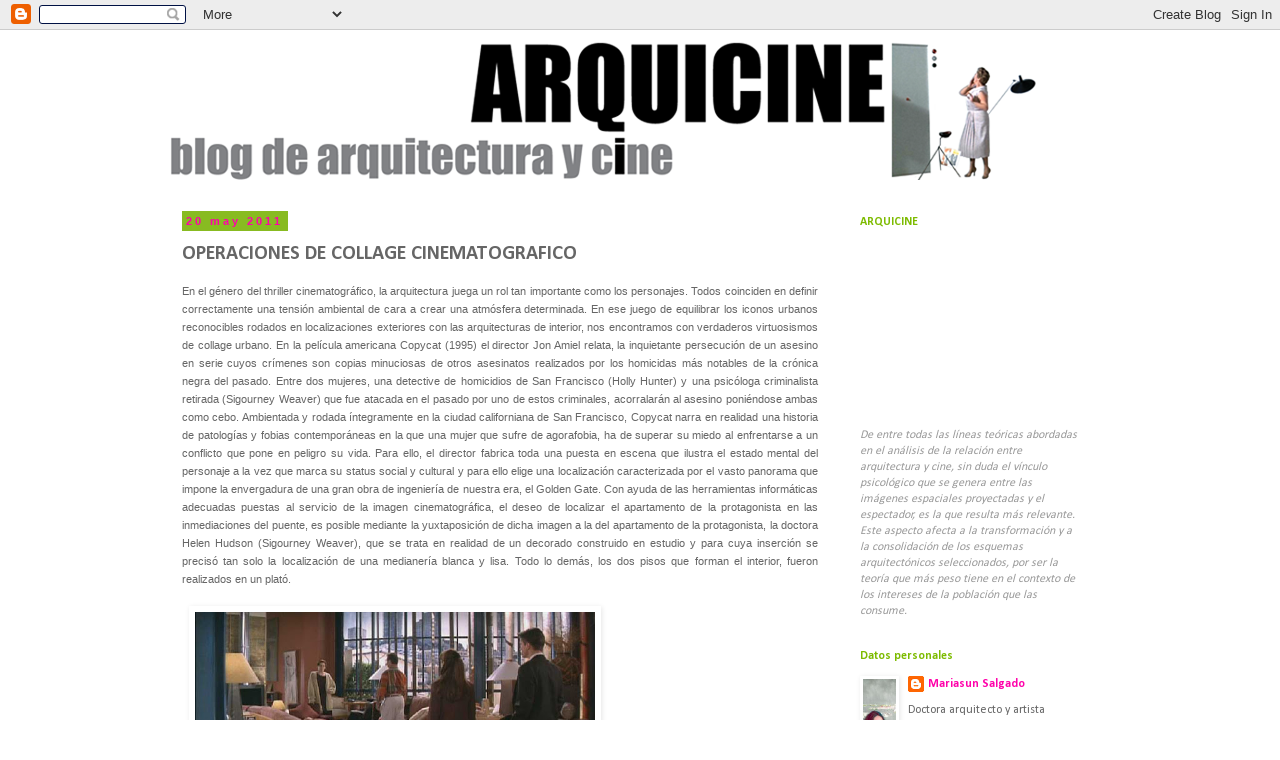

--- FILE ---
content_type: text/html; charset=UTF-8
request_url: http://blogdearquitecturaycine.blogspot.com/2011/05/operaciones-de-collage-cinematografico.html
body_size: 18218
content:
<!DOCTYPE html>
<html class='v2' dir='ltr' lang='es'>
<head>
<link href='https://www.blogger.com/static/v1/widgets/335934321-css_bundle_v2.css' rel='stylesheet' type='text/css'/>
<meta content='width=1100' name='viewport'/>
<meta content='text/html; charset=UTF-8' http-equiv='Content-Type'/>
<meta content='blogger' name='generator'/>
<link href='http://blogdearquitecturaycine.blogspot.com/favicon.ico' rel='icon' type='image/x-icon'/>
<link href='http://blogdearquitecturaycine.blogspot.com/2011/05/operaciones-de-collage-cinematografico.html' rel='canonical'/>
<link rel="alternate" type="application/atom+xml" title="arquicine - Atom" href="http://blogdearquitecturaycine.blogspot.com/feeds/posts/default" />
<link rel="alternate" type="application/rss+xml" title="arquicine - RSS" href="http://blogdearquitecturaycine.blogspot.com/feeds/posts/default?alt=rss" />
<link rel="service.post" type="application/atom+xml" title="arquicine - Atom" href="https://www.blogger.com/feeds/6856855880212890791/posts/default" />

<link rel="alternate" type="application/atom+xml" title="arquicine - Atom" href="http://blogdearquitecturaycine.blogspot.com/feeds/4562987918771031340/comments/default" />
<!--Can't find substitution for tag [blog.ieCssRetrofitLinks]-->
<link href='https://blogger.googleusercontent.com/img/b/R29vZ2xl/AVvXsEi6CJ8zM5mQgnH2JWZLqIS38qSfCGbQQ2gSHuZo3dJtVoR4mYX2dKJ1AQs565EO1Poo4jstfCH30FrxMOaObNeyzr3KLp1lMBdj7XhC6TnjMs3RspB6uACpHhL-SRU1iPRoTasL5jhLOBc/s640/Interior.jpg' rel='image_src'/>
<meta content='http://blogdearquitecturaycine.blogspot.com/2011/05/operaciones-de-collage-cinematografico.html' property='og:url'/>
<meta content='OPERACIONES DE COLLAGE CINEMATOGRAFICO' property='og:title'/>
<meta content='  En el género del thriller cinematográfico, la arquitectura juega un rol tan importante como los personajes. Todos coinciden en definir cor...' property='og:description'/>
<meta content='https://blogger.googleusercontent.com/img/b/R29vZ2xl/AVvXsEi6CJ8zM5mQgnH2JWZLqIS38qSfCGbQQ2gSHuZo3dJtVoR4mYX2dKJ1AQs565EO1Poo4jstfCH30FrxMOaObNeyzr3KLp1lMBdj7XhC6TnjMs3RspB6uACpHhL-SRU1iPRoTasL5jhLOBc/w1200-h630-p-k-no-nu/Interior.jpg' property='og:image'/>
<title>arquicine: OPERACIONES DE COLLAGE CINEMATOGRAFICO</title>
<style type='text/css'>@font-face{font-family:'Calibri';font-style:normal;font-weight:400;font-display:swap;src:url(//fonts.gstatic.com/l/font?kit=J7afnpV-BGlaFfdAhLEY67FIEjg&skey=a1029226f80653a8&v=v15)format('woff2');unicode-range:U+0000-00FF,U+0131,U+0152-0153,U+02BB-02BC,U+02C6,U+02DA,U+02DC,U+0304,U+0308,U+0329,U+2000-206F,U+20AC,U+2122,U+2191,U+2193,U+2212,U+2215,U+FEFF,U+FFFD;}@font-face{font-family:'Calibri';font-style:normal;font-weight:700;font-display:swap;src:url(//fonts.gstatic.com/l/font?kit=J7aanpV-BGlaFfdAjAo9_pxqHxIZrCE&skey=cd2dd6afe6bf0eb2&v=v15)format('woff2');unicode-range:U+0000-00FF,U+0131,U+0152-0153,U+02BB-02BC,U+02C6,U+02DA,U+02DC,U+0304,U+0308,U+0329,U+2000-206F,U+20AC,U+2122,U+2191,U+2193,U+2212,U+2215,U+FEFF,U+FFFD;}</style>
<style id='page-skin-1' type='text/css'><!--
/*
-----------------------------------------------
Blogger Template Style
Name:     Simple
Designer: Blogger
URL:      www.blogger.com
----------------------------------------------- */
/* Content
----------------------------------------------- */
body {
font: normal normal 12px Calibri;
color: #666666;
background: #ffffff none repeat scroll top left;
padding: 0 0 0 0;
}
html body .region-inner {
min-width: 0;
max-width: 100%;
width: auto;
}
h2 {
font-size: 22px;
}
a:link {
text-decoration:none;
color: #ff00aa;
}
a:visited {
text-decoration:none;
color: #ff00aa;
}
a:hover {
text-decoration:underline;
color: #7dbb00;
}
.body-fauxcolumn-outer .fauxcolumn-inner {
background: transparent none repeat scroll top left;
_background-image: none;
}
.body-fauxcolumn-outer .cap-top {
position: absolute;
z-index: 1;
height: 400px;
width: 100%;
}
.body-fauxcolumn-outer .cap-top .cap-left {
width: 100%;
background: transparent none repeat-x scroll top left;
_background-image: none;
}
.content-outer {
-moz-box-shadow: 0 0 0 rgba(0, 0, 0, .15);
-webkit-box-shadow: 0 0 0 rgba(0, 0, 0, .15);
-goog-ms-box-shadow: 0 0 0 #333333;
box-shadow: 0 0 0 rgba(0, 0, 0, .15);
margin-bottom: 1px;
}
.content-inner {
padding: 10px 40px;
}
.content-inner {
background-color: #ffffff;
}
/* Header
----------------------------------------------- */
.header-outer {
background: transparent none repeat-x scroll 0 -400px;
_background-image: none;
}
.Header h1 {
font: normal normal 40px 'Trebuchet MS',Trebuchet,Verdana,sans-serif;
color: #000000;
text-shadow: 0 0 0 rgba(0, 0, 0, .2);
}
.Header h1 a {
color: #000000;
}
.Header .description {
font-size: 18px;
color: #ff00aa;
}
.header-inner .Header .titlewrapper {
padding: 22px 0;
}
.header-inner .Header .descriptionwrapper {
padding: 0 0;
}
/* Tabs
----------------------------------------------- */
.tabs-inner .section:first-child {
border-top: 0 solid #dddddd;
}
.tabs-inner .section:first-child ul {
margin-top: -1px;
border-top: 1px solid #dddddd;
border-left: 1px solid #dddddd;
border-right: 1px solid #dddddd;
}
.tabs-inner .widget ul {
background: transparent none repeat-x scroll 0 -800px;
_background-image: none;
border-bottom: 1px solid #dddddd;
margin-top: 0;
margin-left: -30px;
margin-right: -30px;
}
.tabs-inner .widget li a {
display: inline-block;
padding: .6em 1em;
font: normal normal 12px Calibri;
color: #ff00aa;
border-left: 1px solid #ffffff;
border-right: 1px solid #dddddd;
}
.tabs-inner .widget li:first-child a {
border-left: none;
}
.tabs-inner .widget li.selected a, .tabs-inner .widget li a:hover {
color: #7dbb00;
background-color: #eeeeee;
text-decoration: none;
}
/* Columns
----------------------------------------------- */
.main-outer {
border-top: 0 solid transparent;
}
.fauxcolumn-left-outer .fauxcolumn-inner {
border-right: 1px solid transparent;
}
.fauxcolumn-right-outer .fauxcolumn-inner {
border-left: 1px solid transparent;
}
/* Headings
----------------------------------------------- */
div.widget > h2,
div.widget h2.title {
margin: 0 0 1em 0;
font: normal bold 12px Calibri;
color: #7dbb00;
}
/* Widgets
----------------------------------------------- */
.widget .zippy {
color: #7dbb00;
text-shadow: 2px 2px 1px rgba(0, 0, 0, .1);
}
.widget .popular-posts ul {
list-style: none;
}
/* Posts
----------------------------------------------- */
h2.date-header {
font: normal bold 11px Arial, Tahoma, Helvetica, FreeSans, sans-serif;
}
.date-header span {
background-color: #88bb21;
color: #ff00aa;
padding: 0.4em;
letter-spacing: 3px;
margin: inherit;
}
.main-inner {
padding-top: 35px;
padding-bottom: 65px;
}
.main-inner .column-center-inner {
padding: 0 0;
}
.main-inner .column-center-inner .section {
margin: 0 1em;
}
.post {
margin: 0 0 45px 0;
}
h3.post-title, .comments h4 {
font: normal bold 20px Calibri;
margin: .75em 0 0;
}
.post-body {
font-size: 110%;
line-height: 1.4;
position: relative;
}
.post-body img, .post-body .tr-caption-container, .Profile img, .Image img,
.BlogList .item-thumbnail img {
padding: 2px;
background: #ffffff;
border: 1px solid #ffffff;
-moz-box-shadow: 1px 1px 5px rgba(0, 0, 0, .1);
-webkit-box-shadow: 1px 1px 5px rgba(0, 0, 0, .1);
box-shadow: 1px 1px 5px rgba(0, 0, 0, .1);
}
.post-body img, .post-body .tr-caption-container {
padding: 5px;
}
.post-body .tr-caption-container {
color: #ff00aa;
}
.post-body .tr-caption-container img {
padding: 0;
background: transparent;
border: none;
-moz-box-shadow: 0 0 0 rgba(0, 0, 0, .1);
-webkit-box-shadow: 0 0 0 rgba(0, 0, 0, .1);
box-shadow: 0 0 0 rgba(0, 0, 0, .1);
}
.post-header {
margin: 0 0 1.5em;
line-height: 1.6;
font-size: 90%;
}
.post-footer {
margin: 20px -2px 0;
padding: 5px 10px;
color: #ff00aa;
background-color: #7dbb00;
border-bottom: 1px solid #7dbb00;
line-height: 1.6;
font-size: 90%;
}
#comments .comment-author {
padding-top: 1.5em;
border-top: 1px solid transparent;
background-position: 0 1.5em;
}
#comments .comment-author:first-child {
padding-top: 0;
border-top: none;
}
.avatar-image-container {
margin: .2em 0 0;
}
#comments .avatar-image-container img {
border: 1px solid #ffffff;
}
/* Comments
----------------------------------------------- */
.comments .comments-content .icon.blog-author {
background-repeat: no-repeat;
background-image: url([data-uri]);
}
.comments .comments-content .loadmore a {
border-top: 1px solid #7dbb00;
border-bottom: 1px solid #7dbb00;
}
.comments .comment-thread.inline-thread {
background-color: #7dbb00;
}
.comments .continue {
border-top: 2px solid #7dbb00;
}
/* Accents
---------------------------------------------- */
.section-columns td.columns-cell {
border-left: 1px solid transparent;
}
.blog-pager {
background: transparent url(http://www.blogblog.com/1kt/simple/paging_dot.png) repeat-x scroll top center;
}
.blog-pager-older-link, .home-link,
.blog-pager-newer-link {
background-color: #ffffff;
padding: 5px;
}
.footer-outer {
border-top: 1px dashed #bbbbbb;
}
/* Mobile
----------------------------------------------- */
body.mobile  {
background-size: auto;
}
.mobile .body-fauxcolumn-outer {
background: transparent none repeat scroll top left;
}
.mobile .body-fauxcolumn-outer .cap-top {
background-size: 100% auto;
}
.mobile .content-outer {
-webkit-box-shadow: 0 0 3px rgba(0, 0, 0, .15);
box-shadow: 0 0 3px rgba(0, 0, 0, .15);
}
.mobile .tabs-inner .widget ul {
margin-left: 0;
margin-right: 0;
}
.mobile .post {
margin: 0;
}
.mobile .main-inner .column-center-inner .section {
margin: 0;
}
.mobile .date-header span {
padding: 0.1em 10px;
margin: 0 -10px;
}
.mobile h3.post-title {
margin: 0;
}
.mobile .blog-pager {
background: transparent none no-repeat scroll top center;
}
.mobile .footer-outer {
border-top: none;
}
.mobile .main-inner, .mobile .footer-inner {
background-color: #ffffff;
}
.mobile-index-contents {
color: #666666;
}
.mobile-link-button {
background-color: #ff00aa;
}
.mobile-link-button a:link, .mobile-link-button a:visited {
color: #7dbb00;
}
.mobile .tabs-inner .section:first-child {
border-top: none;
}
.mobile .tabs-inner .PageList .widget-content {
background-color: #eeeeee;
color: #7dbb00;
border-top: 1px solid #dddddd;
border-bottom: 1px solid #dddddd;
}
.mobile .tabs-inner .PageList .widget-content .pagelist-arrow {
border-left: 1px solid #dddddd;
}

--></style>
<style id='template-skin-1' type='text/css'><!--
body {
min-width: 1020px;
}
.content-outer, .content-fauxcolumn-outer, .region-inner {
min-width: 1020px;
max-width: 1020px;
_width: 1020px;
}
.main-inner .columns {
padding-left: 0px;
padding-right: 280px;
}
.main-inner .fauxcolumn-center-outer {
left: 0px;
right: 280px;
/* IE6 does not respect left and right together */
_width: expression(this.parentNode.offsetWidth -
parseInt("0px") -
parseInt("280px") + 'px');
}
.main-inner .fauxcolumn-left-outer {
width: 0px;
}
.main-inner .fauxcolumn-right-outer {
width: 280px;
}
.main-inner .column-left-outer {
width: 0px;
right: 100%;
margin-left: -0px;
}
.main-inner .column-right-outer {
width: 280px;
margin-right: -280px;
}
#layout {
min-width: 0;
}
#layout .content-outer {
min-width: 0;
width: 800px;
}
#layout .region-inner {
min-width: 0;
width: auto;
}
body#layout div.add_widget {
padding: 8px;
}
body#layout div.add_widget a {
margin-left: 32px;
}
--></style>
<link href='https://www.blogger.com/dyn-css/authorization.css?targetBlogID=6856855880212890791&amp;zx=ae6eae0e-1fc8-46bc-8f32-07c9a68b6ccb' media='none' onload='if(media!=&#39;all&#39;)media=&#39;all&#39;' rel='stylesheet'/><noscript><link href='https://www.blogger.com/dyn-css/authorization.css?targetBlogID=6856855880212890791&amp;zx=ae6eae0e-1fc8-46bc-8f32-07c9a68b6ccb' rel='stylesheet'/></noscript>
<meta name='google-adsense-platform-account' content='ca-host-pub-1556223355139109'/>
<meta name='google-adsense-platform-domain' content='blogspot.com'/>

</head>
<body class='loading variant-simplysimple'>
<div class='navbar section' id='navbar' name='Barra de navegación'><div class='widget Navbar' data-version='1' id='Navbar1'><script type="text/javascript">
    function setAttributeOnload(object, attribute, val) {
      if(window.addEventListener) {
        window.addEventListener('load',
          function(){ object[attribute] = val; }, false);
      } else {
        window.attachEvent('onload', function(){ object[attribute] = val; });
      }
    }
  </script>
<div id="navbar-iframe-container"></div>
<script type="text/javascript" src="https://apis.google.com/js/platform.js"></script>
<script type="text/javascript">
      gapi.load("gapi.iframes:gapi.iframes.style.bubble", function() {
        if (gapi.iframes && gapi.iframes.getContext) {
          gapi.iframes.getContext().openChild({
              url: 'https://www.blogger.com/navbar/6856855880212890791?po\x3d4562987918771031340\x26origin\x3dhttp://blogdearquitecturaycine.blogspot.com',
              where: document.getElementById("navbar-iframe-container"),
              id: "navbar-iframe"
          });
        }
      });
    </script><script type="text/javascript">
(function() {
var script = document.createElement('script');
script.type = 'text/javascript';
script.src = '//pagead2.googlesyndication.com/pagead/js/google_top_exp.js';
var head = document.getElementsByTagName('head')[0];
if (head) {
head.appendChild(script);
}})();
</script>
</div></div>
<div class='body-fauxcolumns'>
<div class='fauxcolumn-outer body-fauxcolumn-outer'>
<div class='cap-top'>
<div class='cap-left'></div>
<div class='cap-right'></div>
</div>
<div class='fauxborder-left'>
<div class='fauxborder-right'></div>
<div class='fauxcolumn-inner'>
</div>
</div>
<div class='cap-bottom'>
<div class='cap-left'></div>
<div class='cap-right'></div>
</div>
</div>
</div>
<div class='content'>
<div class='content-fauxcolumns'>
<div class='fauxcolumn-outer content-fauxcolumn-outer'>
<div class='cap-top'>
<div class='cap-left'></div>
<div class='cap-right'></div>
</div>
<div class='fauxborder-left'>
<div class='fauxborder-right'></div>
<div class='fauxcolumn-inner'>
</div>
</div>
<div class='cap-bottom'>
<div class='cap-left'></div>
<div class='cap-right'></div>
</div>
</div>
</div>
<div class='content-outer'>
<div class='content-cap-top cap-top'>
<div class='cap-left'></div>
<div class='cap-right'></div>
</div>
<div class='fauxborder-left content-fauxborder-left'>
<div class='fauxborder-right content-fauxborder-right'></div>
<div class='content-inner'>
<header>
<div class='header-outer'>
<div class='header-cap-top cap-top'>
<div class='cap-left'></div>
<div class='cap-right'></div>
</div>
<div class='fauxborder-left header-fauxborder-left'>
<div class='fauxborder-right header-fauxborder-right'></div>
<div class='region-inner header-inner'>
<div class='header section' id='header' name='Cabecera'><div class='widget Header' data-version='1' id='Header1'>
<div id='header-inner'>
<a href='http://blogdearquitecturaycine.blogspot.com/' style='display: block'>
<img alt='arquicine' height='140px; ' id='Header1_headerimg' src='https://blogger.googleusercontent.com/img/b/R29vZ2xl/AVvXsEgMPqy-K6TG43pWhwgwmDxX0R_jcQYBd70r1uJFpWsFELEfjWX0InqIfWVEPNgJSAMnNX0DekJmAAu1LoPjWGrluvGdKQfCVXayBxtTKAk_8g0mwMCUws0lme8bJcnkgbGxS6WzRe4xriE/s1600/CABECERA.png' style='display: block' width='870px; '/>
</a>
</div>
</div></div>
</div>
</div>
<div class='header-cap-bottom cap-bottom'>
<div class='cap-left'></div>
<div class='cap-right'></div>
</div>
</div>
</header>
<div class='tabs-outer'>
<div class='tabs-cap-top cap-top'>
<div class='cap-left'></div>
<div class='cap-right'></div>
</div>
<div class='fauxborder-left tabs-fauxborder-left'>
<div class='fauxborder-right tabs-fauxborder-right'></div>
<div class='region-inner tabs-inner'>
<div class='tabs no-items section' id='crosscol' name='Multicolumnas'></div>
<div class='tabs no-items section' id='crosscol-overflow' name='Cross-Column 2'></div>
</div>
</div>
<div class='tabs-cap-bottom cap-bottom'>
<div class='cap-left'></div>
<div class='cap-right'></div>
</div>
</div>
<div class='main-outer'>
<div class='main-cap-top cap-top'>
<div class='cap-left'></div>
<div class='cap-right'></div>
</div>
<div class='fauxborder-left main-fauxborder-left'>
<div class='fauxborder-right main-fauxborder-right'></div>
<div class='region-inner main-inner'>
<div class='columns fauxcolumns'>
<div class='fauxcolumn-outer fauxcolumn-center-outer'>
<div class='cap-top'>
<div class='cap-left'></div>
<div class='cap-right'></div>
</div>
<div class='fauxborder-left'>
<div class='fauxborder-right'></div>
<div class='fauxcolumn-inner'>
</div>
</div>
<div class='cap-bottom'>
<div class='cap-left'></div>
<div class='cap-right'></div>
</div>
</div>
<div class='fauxcolumn-outer fauxcolumn-left-outer'>
<div class='cap-top'>
<div class='cap-left'></div>
<div class='cap-right'></div>
</div>
<div class='fauxborder-left'>
<div class='fauxborder-right'></div>
<div class='fauxcolumn-inner'>
</div>
</div>
<div class='cap-bottom'>
<div class='cap-left'></div>
<div class='cap-right'></div>
</div>
</div>
<div class='fauxcolumn-outer fauxcolumn-right-outer'>
<div class='cap-top'>
<div class='cap-left'></div>
<div class='cap-right'></div>
</div>
<div class='fauxborder-left'>
<div class='fauxborder-right'></div>
<div class='fauxcolumn-inner'>
</div>
</div>
<div class='cap-bottom'>
<div class='cap-left'></div>
<div class='cap-right'></div>
</div>
</div>
<!-- corrects IE6 width calculation -->
<div class='columns-inner'>
<div class='column-center-outer'>
<div class='column-center-inner'>
<div class='main section' id='main' name='Principal'><div class='widget Blog' data-version='1' id='Blog1'>
<div class='blog-posts hfeed'>

          <div class="date-outer">
        
<h2 class='date-header'><span>20 may 2011</span></h2>

          <div class="date-posts">
        
<div class='post-outer'>
<div class='post hentry uncustomized-post-template' itemprop='blogPost' itemscope='itemscope' itemtype='http://schema.org/BlogPosting'>
<meta content='https://blogger.googleusercontent.com/img/b/R29vZ2xl/AVvXsEi6CJ8zM5mQgnH2JWZLqIS38qSfCGbQQ2gSHuZo3dJtVoR4mYX2dKJ1AQs565EO1Poo4jstfCH30FrxMOaObNeyzr3KLp1lMBdj7XhC6TnjMs3RspB6uACpHhL-SRU1iPRoTasL5jhLOBc/s640/Interior.jpg' itemprop='image_url'/>
<meta content='6856855880212890791' itemprop='blogId'/>
<meta content='4562987918771031340' itemprop='postId'/>
<a name='4562987918771031340'></a>
<h3 class='post-title entry-title' itemprop='name'>
OPERACIONES DE COLLAGE CINEMATOGRAFICO
</h3>
<div class='post-header'>
<div class='post-header-line-1'></div>
</div>
<div class='post-body entry-content' id='post-body-4562987918771031340' itemprop='description articleBody'>
<div style="font-family: arial; text-align: justify;">
<div style="font-family: inherit;">
<span style="font-size: 85%;">En el género del thriller cinematográfico, la arquitectura juega un rol tan importante como los personajes. Todos coinciden en definir correctamente una tensión ambiental de cara a crear una atmósfera determinada. En ese juego de equilibrar los iconos urbanos reconocibles rodados en localizaciones exteriores con las arquitecturas de interior, nos encontramos con verdaderos virtuosismos de coll</span><span style="font-size: 85%;">age urbano. </span><span style="font-size: 85%;">En la película americana Copycat (1995) el director Jon Amiel relata, la i</span><span style="font-size: 85%;">nquietante persecución de un asesino en serie cuyos crímenes son copias minuciosas de otros asesinatos realizados por los homicidas más notables de la crónica negra del pasado. Entre dos mujeres, una detective de homicidios de San Francisco (Holly Hunter) y una psicóloga criminalista retirada (Sigourney Weaver) que fue atacada en el pasado por uno de estos criminales, acorralarán al asesino poniéndose ambas como cebo. Ambientada y rodada íntegramente en la ciudad californiana de San Francisco, Copycat narra en realidad una historia de patologías y fobias contemporáneas en la que una </span><span style="font-size: 85%;">mujer que sufre de agorafobia, ha de superar su miedo al enfrentarse a un conflicto que pone en peligro su vida. Para ello, el dir</span><span style="font-size: 85%;">ector fabrica toda una puesta en escena que ilustra el estado mental del personaje a la vez que marca su status social y cultural y para ello elige una localización caracterizada por el vasto panorama que impone la envergadura de una gran obra de ingeniería de nuestra era, el Golden Gate. Con ayuda de las herramientas informáticas adecuadas puestas al servicio de la imagen cinematográfica, el deseo de localizar el apartamento de la protagonista en las inmediaciones del puente, es posible mediante la yuxtaposición de dicha imagen a la del apartamento de la protagonista, la doctora Helen Hudson (Sigour</span><span style="font-size: 85%;">ney Weaver), que se trata en realidad de un d</span><span style="font-size: 85%;">ecorado construido en estudio y para cuya inserción se precisó tan solo la localización de una medianería blanca y lisa. Todo lo demás, los dos pisos que forman el interior, fueron realizados en un plató.</span></div>
<div style="font-family: inherit;">
<br /></div>
<span style="font-family: &quot;arial&quot;; font-size: 85%;">&nbsp;</span>   <a href="https://blogger.googleusercontent.com/img/b/R29vZ2xl/AVvXsEi6CJ8zM5mQgnH2JWZLqIS38qSfCGbQQ2gSHuZo3dJtVoR4mYX2dKJ1AQs565EO1Poo4jstfCH30FrxMOaObNeyzr3KLp1lMBdj7XhC6TnjMs3RspB6uACpHhL-SRU1iPRoTasL5jhLOBc/s1600/Interior.jpg"><img alt="" border="0" height="273" id="BLOGGER_PHOTO_ID_5610942901349267346" src="https://blogger.googleusercontent.com/img/b/R29vZ2xl/AVvXsEi6CJ8zM5mQgnH2JWZLqIS38qSfCGbQQ2gSHuZo3dJtVoR4mYX2dKJ1AQs565EO1Poo4jstfCH30FrxMOaObNeyzr3KLp1lMBdj7XhC6TnjMs3RspB6uACpHhL-SRU1iPRoTasL5jhLOBc/s640/Interior.jpg" style="height: 171px; width: 400px;" width="640" /></a>  <span style="color: #3366ff; font-family: &quot;arial&quot;; font-size: 78%;"><span style="font-style: italic;">&nbsp;</span></span><br />
<span style="color: #3366ff; font-family: &quot;arial&quot;; font-size: xx-small;"><span style="font-style: italic;">Imagen del interior de la casa con vistas al Golden Gate, extraída de la película Copycat, 1995</span></span>  <span style="font-size: 85%;"><span style="font-family: &quot;arial&quot;;">&nbsp;</span></span><br />
<br />
<span style="font-size: 85%;"><span style="font-family: &quot;arial&quot;;">A través de la construcción de varias maquetas, se exploraban los aspectos lumínicos de la fachada exterior del apartamento y su relación con los supuestos edificios colindantes y el puente. Formalmente las imágenes de las maquetas y las de la localización, se superponían</span></span><span style="font-size: 85%;"><span style="font-family: &quot;arial&quot;;"> mediante el empleo de las técnicas digitales de las que se disponía a mediados de los noventa.</span></span><br />
<br />
<span style="font-size: 85%;"><span style="font-family: &quot;arial&quot;;">&nbsp;</span></span>  <a href="https://blogger.googleusercontent.com/img/b/R29vZ2xl/AVvXsEilwwh-MjqRLLDMTSV_uftfA3n27DxEwjDhOpgKnOdtH-2isF0enTmOFnsTXoB_zGrg7sYiHa149el5RGvjSApsw3L4EEg0peK7nVUmxOFs2C95XdnGUHs9vzjxZFyMFEe9UW7srLIfT8E/s1600/Primeras+maquetas.jpg"><img alt="" border="0" height="206" id="BLOGGER_PHOTO_ID_5610943136009610802" src="https://blogger.googleusercontent.com/img/b/R29vZ2xl/AVvXsEilwwh-MjqRLLDMTSV_uftfA3n27DxEwjDhOpgKnOdtH-2isF0enTmOFnsTXoB_zGrg7sYiHa149el5RGvjSApsw3L4EEg0peK7nVUmxOFs2C95XdnGUHs9vzjxZFyMFEe9UW7srLIfT8E/s640/Primeras+maquetas.jpg" style="cursor: pointer; height: 129px; width: 400px;" width="640" /></a><br />
<div style="color: magenta;">
<span style="font-size: xx-small;"><br />
</span></div>
<div style="color: magenta;">
<span style="font-size: xx-small; font-style: italic;"><span style="font-family: &quot;arial&quot;;">Primeras maquetas donde se estudió el impacto</span></span><span style="font-size: xx-small; font-style: italic;"><span style="font-family: &quot;arial&quot;;"> del exterior del apartamento con relación al volumen del edificio existente junto al puente, para la película Copycat, 1995</span></span></div>
<span style="color: #3333ff; font-size: 78%; font-style: italic;"><span style="font-family: &quot;arial&quot;;">&nbsp;</span></span>  <br />
<div style="text-align: justify;">
<span style="font-size: 85%;"><span style="font-family: &quot;arial&quot;;">La transición entre interior y exterior del apartamento de ficción con la que se propone establecer una relación directa entre el escenario privado y el paisaje elegido, se resuelve con la creación de una piel de vidrio capaz de permitir los ajustes lumínicos necesarios que requieren los distintos estados anímicos de la protagonista. En una búsqueda de referencias por parte del director artístico de la película Chris Seagers que incluye entre otras la Maison de Verre de Pierre Chareau, se plantea una división horizontal y vertical del espacio interior de la vivienda cuyas proporciones se acom</span></span><span style="font-size: 85%;"><span style="font-family: &quot;arial&quot;;">odan al formato de la fachada de vidrio planteada y a las operaciones de la cámara, que permitirán realizar planos en los que tan pronto se fotografíe un núcleo central aparentemente despejado como sea posible la filmación de ángulos que permitan ocultar un intruso.</span></span><br />
<span style="font-size: 85%;"><span style="font-family: &quot;arial&quot;;">&nbsp;</span></span>  </div>
<a href="https://blogger.googleusercontent.com/img/b/R29vZ2xl/AVvXsEieADR7OEkUzRFVSksuXOQAvmQGSFavNN0-qlkkcemcZeT4PPF6RBY6XO8nV3p27QkfRhAVrsKGiS8OmTsq19MtEjtBkAgGQvADQbkics-vCVewOHOlfCcIk7ruK61GhHPojBZExXZGDtM/s1600/Maison+de+Verre.jpg"><img alt="" border="0" height="258" id="BLOGGER_PHOTO_ID_5610943549736029874" src="https://blogger.googleusercontent.com/img/b/R29vZ2xl/AVvXsEieADR7OEkUzRFVSksuXOQAvmQGSFavNN0-qlkkcemcZeT4PPF6RBY6XO8nV3p27QkfRhAVrsKGiS8OmTsq19MtEjtBkAgGQvADQbkics-vCVewOHOlfCcIk7ruK61GhHPojBZExXZGDtM/s640/Maison+de+Verre.jpg" style="cursor: pointer; height: 162px; width: 400px;" width="640" /></a><br />
<br />
<span style="font-size: 78%; font-style: italic;"><span style="color: #3333ff; font-family: &quot;arial&quot;;"> <span style="color: magenta; font-size: xx-small;">La Maison de Verre, 1928-1932. Paris</span></span></span><br />
<br />
<span style="font-size: 85%;"><span style="font-family: &quot;arial&quot;;">El muro cortina de cinco metros de altura, revestido con unas contraventanas verticales que giraban mecánicamente, cobra gran protagonismo a lo largo del filme, ya que no sólo ilumina de forma progresiva el apartamento, reflejando quizá mediante la iluminación un estado de ánimo, sino que ayuda a generar una sensación parecida la de estar en una fortaleza cuando las persianas están cerradas, desde las que, incluso, pueden emitirse señales de aviso al exterior.</span></span><br />
<br />
<a href="https://blogger.googleusercontent.com/img/b/R29vZ2xl/AVvXsEiFaf8ewLZOK_ZmVw8hqjyjFu0kmG8r5fzJ23WAVzwt3GYcTJPx6k42DUPEzgZ9rNR7DtKLANBhX5yHuyWBssdU4s3T88eTHmJPj9NLpazxT93vjYfa02tkdm5wxMrUsWC_qDPG6v_mzcA/s1600/Persianacerrada.jpg"><img alt="" border="0" height="274" id="BLOGGER_PHOTO_ID_5608773649599885234" src="https://blogger.googleusercontent.com/img/b/R29vZ2xl/AVvXsEiFaf8ewLZOK_ZmVw8hqjyjFu0kmG8r5fzJ23WAVzwt3GYcTJPx6k42DUPEzgZ9rNR7DtKLANBhX5yHuyWBssdU4s3T88eTHmJPj9NLpazxT93vjYfa02tkdm5wxMrUsWC_qDPG6v_mzcA/s640/Persianacerrada.jpg" style="height: 172px; width: 400px;" width="640" /></a><span style="font-size: 85%;"><span style="font-family: &quot;arial&quot;;"> </span></span><br />
<span style="font-size: 85%;"><span style="font-family: &quot;arial&quot;;">&nbsp;</span></span>&nbsp;<a href="https://blogger.googleusercontent.com/img/b/R29vZ2xl/AVvXsEiFaf8ewLZOK_ZmVw8hqjyjFu0kmG8r5fzJ23WAVzwt3GYcTJPx6k42DUPEzgZ9rNR7DtKLANBhX5yHuyWBssdU4s3T88eTHmJPj9NLpazxT93vjYfa02tkdm5wxMrUsWC_qDPG6v_mzcA/s1600/Persianacerrada.jpg"></a> <br />
<br />
<a href="https://blogger.googleusercontent.com/img/b/R29vZ2xl/AVvXsEg7SX0RGEcjXikHlfqFlOjDDHGmFxyAoYjBzFO_rEmiLaguNmXVzW3eRYq7oypDmSZPkRAswVr6ECD0VU0lCIDxXwaffVktH2wn9f4_heGeI5u5FHeEUyNO8jLtngR7DvB0B88-HRUP-uc/s1600/Persiana+abierta.jpg" style="clear: left; float: left; margin-bottom: 1em; margin-right: 1em;"><img alt="" border="0" height="274" id="BLOGGER_PHOTO_ID_5608773582382447042" src="https://blogger.googleusercontent.com/img/b/R29vZ2xl/AVvXsEg7SX0RGEcjXikHlfqFlOjDDHGmFxyAoYjBzFO_rEmiLaguNmXVzW3eRYq7oypDmSZPkRAswVr6ECD0VU0lCIDxXwaffVktH2wn9f4_heGeI5u5FHeEUyNO8jLtngR7DvB0B88-HRUP-uc/s640/Persiana+abierta.jpg" style="height: 171px; width: 400px;" width="640" /></a><a href="https://blogger.googleusercontent.com/img/b/R29vZ2xl/AVvXsEg7SX0RGEcjXikHlfqFlOjDDHGmFxyAoYjBzFO_rEmiLaguNmXVzW3eRYq7oypDmSZPkRAswVr6ECD0VU0lCIDxXwaffVktH2wn9f4_heGeI5u5FHeEUyNO8jLtngR7DvB0B88-HRUP-uc/s1600/Persiana+abierta.jpg"></a><span style="color: magenta;"><span style="font-size: xx-small;"><span style="font-family: &quot;arial&quot;; font-style: italic;">Imagen del salón con las persianas mecánicas abiertas y cerradas, extraída de la película Copycat, 1995</span></span></span>  <br />
<div style="text-align: justify;">
<br />
<span style="font-size: 85%;"><span style="font-family: &quot;arial&quot;;">El hecho de que la vivienda fuera construida como decorado de forma independiente a su localización filmada, no sólo supone una ventaja a la hora de rodar, sino que abre un abanico de posibilidades para experimentar con nuevos marcos de vivienda dentro de la ciudad.</span> <span style="font-family: &quot;arial&quot;;">Estas operaciones de collage informático, de las que en los últimos tiempos el cine de medios se ha beneficiado, han contribuido notablemente a desarrollar nuevas localizaciones de ficción que satisfacen la avidez de fantasías, que en torno a la ciudad contemporánea, demanda el público actual. Más que cualquier otra herramienta, el cine acerca al ámbito cotidiano la comprensión del espacio urbano como lugar de creciente conflicto social, sin el cual resulta imposible la experimentación sobre el mismo.</span> </span></div>
</div>
<div style='clear: both;'></div>
</div>
<div class='post-footer'>
<div class='post-footer-line post-footer-line-1'>
<span class='post-author vcard'>
Publicado por
<span class='fn' itemprop='author' itemscope='itemscope' itemtype='http://schema.org/Person'>
<meta content='https://www.blogger.com/profile/13402083025457956041' itemprop='url'/>
<a class='g-profile' href='https://www.blogger.com/profile/13402083025457956041' rel='author' title='author profile'>
<span itemprop='name'>Mariasun Salgado</span>
</a>
</span>
</span>
<span class='post-timestamp'>
</span>
<span class='post-comment-link'>
</span>
<span class='post-icons'>
<span class='item-control blog-admin pid-1323173610'>
<a href='https://www.blogger.com/post-edit.g?blogID=6856855880212890791&postID=4562987918771031340&from=pencil' title='Editar entrada'>
<img alt='' class='icon-action' height='18' src='https://resources.blogblog.com/img/icon18_edit_allbkg.gif' width='18'/>
</a>
</span>
</span>
<div class='post-share-buttons goog-inline-block'>
<a class='goog-inline-block share-button sb-email' href='https://www.blogger.com/share-post.g?blogID=6856855880212890791&postID=4562987918771031340&target=email' target='_blank' title='Enviar por correo electrónico'><span class='share-button-link-text'>Enviar por correo electrónico</span></a><a class='goog-inline-block share-button sb-blog' href='https://www.blogger.com/share-post.g?blogID=6856855880212890791&postID=4562987918771031340&target=blog' onclick='window.open(this.href, "_blank", "height=270,width=475"); return false;' target='_blank' title='Escribe un blog'><span class='share-button-link-text'>Escribe un blog</span></a><a class='goog-inline-block share-button sb-twitter' href='https://www.blogger.com/share-post.g?blogID=6856855880212890791&postID=4562987918771031340&target=twitter' target='_blank' title='Compartir en X'><span class='share-button-link-text'>Compartir en X</span></a><a class='goog-inline-block share-button sb-facebook' href='https://www.blogger.com/share-post.g?blogID=6856855880212890791&postID=4562987918771031340&target=facebook' onclick='window.open(this.href, "_blank", "height=430,width=640"); return false;' target='_blank' title='Compartir con Facebook'><span class='share-button-link-text'>Compartir con Facebook</span></a><a class='goog-inline-block share-button sb-pinterest' href='https://www.blogger.com/share-post.g?blogID=6856855880212890791&postID=4562987918771031340&target=pinterest' target='_blank' title='Compartir en Pinterest'><span class='share-button-link-text'>Compartir en Pinterest</span></a>
</div>
</div>
<div class='post-footer-line post-footer-line-2'>
<span class='post-labels'>
Etiquetas:
<a href='http://blogdearquitecturaycine.blogspot.com/search/label/collage' rel='tag'>collage</a>,
<a href='http://blogdearquitecturaycine.blogspot.com/search/label/Copy%20Cat' rel='tag'>Copy Cat</a>,
<a href='http://blogdearquitecturaycine.blogspot.com/search/label/Maison%20de%20Verre' rel='tag'>Maison de Verre</a>
</span>
</div>
<div class='post-footer-line post-footer-line-3'>
<span class='post-location'>
</span>
</div>
</div>
</div>
<div class='comments' id='comments'>
<a name='comments'></a>
<h4>No hay comentarios:</h4>
<div id='Blog1_comments-block-wrapper'>
<dl class='avatar-comment-indent' id='comments-block'>
</dl>
</div>
<p class='comment-footer'>
<div class='comment-form'>
<a name='comment-form'></a>
<h4 id='comment-post-message'>Publicar un comentario</h4>
<p>
</p>
<a href='https://www.blogger.com/comment/frame/6856855880212890791?po=4562987918771031340&hl=es&saa=85391&origin=http://blogdearquitecturaycine.blogspot.com' id='comment-editor-src'></a>
<iframe allowtransparency='true' class='blogger-iframe-colorize blogger-comment-from-post' frameborder='0' height='410px' id='comment-editor' name='comment-editor' src='' width='100%'></iframe>
<script src='https://www.blogger.com/static/v1/jsbin/2830521187-comment_from_post_iframe.js' type='text/javascript'></script>
<script type='text/javascript'>
      BLOG_CMT_createIframe('https://www.blogger.com/rpc_relay.html');
    </script>
</div>
</p>
</div>
</div>

        </div></div>
      
</div>
<div class='blog-pager' id='blog-pager'>
<span id='blog-pager-newer-link'>
<a class='blog-pager-newer-link' href='http://blogdearquitecturaycine.blogspot.com/2011/05/tomates-electronicos-y-naranjas.html' id='Blog1_blog-pager-newer-link' title='Entrada más reciente'>Entrada más reciente</a>
</span>
<span id='blog-pager-older-link'>
<a class='blog-pager-older-link' href='http://blogdearquitecturaycine.blogspot.com/2011/05/burbujas-y-plasticos.html' id='Blog1_blog-pager-older-link' title='Entrada antigua'>Entrada antigua</a>
</span>
<a class='home-link' href='http://blogdearquitecturaycine.blogspot.com/'>Inicio</a>
</div>
<div class='clear'></div>
<div class='post-feeds'>
<div class='feed-links'>
Suscribirse a:
<a class='feed-link' href='http://blogdearquitecturaycine.blogspot.com/feeds/4562987918771031340/comments/default' target='_blank' type='application/atom+xml'>Enviar comentarios (Atom)</a>
</div>
</div>
</div></div>
</div>
</div>
<div class='column-left-outer'>
<div class='column-left-inner'>
<aside>
</aside>
</div>
</div>
<div class='column-right-outer'>
<div class='column-right-inner'>
<aside>
<div class='sidebar section' id='sidebar-right-1'><div class='widget Followers' data-version='1' id='Followers1'>
<h2 class='title'>ARQUICINE</h2>
<div class='widget-content'>
<div id='Followers1-wrapper'>
<div style='margin-right:2px;'>
<div><script type="text/javascript" src="https://apis.google.com/js/platform.js"></script>
<div id="followers-iframe-container"></div>
<script type="text/javascript">
    window.followersIframe = null;
    function followersIframeOpen(url) {
      gapi.load("gapi.iframes", function() {
        if (gapi.iframes && gapi.iframes.getContext) {
          window.followersIframe = gapi.iframes.getContext().openChild({
            url: url,
            where: document.getElementById("followers-iframe-container"),
            messageHandlersFilter: gapi.iframes.CROSS_ORIGIN_IFRAMES_FILTER,
            messageHandlers: {
              '_ready': function(obj) {
                window.followersIframe.getIframeEl().height = obj.height;
              },
              'reset': function() {
                window.followersIframe.close();
                followersIframeOpen("https://www.blogger.com/followers/frame/6856855880212890791?colors\x3dCgt0cmFuc3BhcmVudBILdHJhbnNwYXJlbnQaByM2NjY2NjYiByNmZjAwYWEqByNmZmZmZmYyByM3ZGJiMDA6ByM2NjY2NjZCByNmZjAwYWFKByM3ZGJiMDBSByNmZjAwYWFaC3RyYW5zcGFyZW50\x26pageSize\x3d21\x26hl\x3des\x26origin\x3dhttp://blogdearquitecturaycine.blogspot.com");
              },
              'open': function(url) {
                window.followersIframe.close();
                followersIframeOpen(url);
              }
            }
          });
        }
      });
    }
    followersIframeOpen("https://www.blogger.com/followers/frame/6856855880212890791?colors\x3dCgt0cmFuc3BhcmVudBILdHJhbnNwYXJlbnQaByM2NjY2NjYiByNmZjAwYWEqByNmZmZmZmYyByM3ZGJiMDA6ByM2NjY2NjZCByNmZjAwYWFKByM3ZGJiMDBSByNmZjAwYWFaC3RyYW5zcGFyZW50\x26pageSize\x3d21\x26hl\x3des\x26origin\x3dhttp://blogdearquitecturaycine.blogspot.com");
  </script></div>
</div>
</div>
<div class='clear'></div>
</div>
</div><div class='widget Text' data-version='1' id='Text1'>
<div class='widget-content'>
<span style="color: rgb(153, 153, 153); font-style: italic;">De entre todas las líneas teóricas abordadas en el análisis de la relación entre arquitectura y cine, sin duda el vínculo psicológico que se genera entre las imágenes espaciales proyectadas y el espectador, es la que resulta más relevante.</span><br/><span style="color: rgb(153, 153, 153); font-style: italic;">Este aspecto afecta a la transformación y a la consolidación de los esquemas arquitectónicos seleccionados, por ser la teoría que más peso tiene en el contexto de los intereses de la población que las consume.</span>
</div>
<div class='clear'></div>
</div><div class='widget Profile' data-version='1' id='Profile1'>
<h2>Datos personales</h2>
<div class='widget-content'>
<a href='https://www.blogger.com/profile/13402083025457956041'><img alt='Mi foto' class='profile-img' height='80' src='//blogger.googleusercontent.com/img/b/R29vZ2xl/AVvXsEgoNGn8ptWilT4t--GKXAoIv1Uxkme2m_sO_VtdyNcZK86hWe8LAAzO-67vL3LhVBvJ-wTleDvInPQFbAUrR60iXiczD2B-wiYmENeDO7y5BDSYAZXm9-_74jwNK84O_g/s1600/*' width='33'/></a>
<dl class='profile-datablock'>
<dt class='profile-data'>
<a class='profile-name-link g-profile' href='https://www.blogger.com/profile/13402083025457956041' rel='author' style='background-image: url(//www.blogger.com/img/logo-16.png);'>
Mariasun Salgado
</a>
</dt>
<dd class='profile-textblock'>Doctora arquitecto y artista plástica. 
Profesora del departamento de Ideación Gráfica Arquitectónica de la ETSAM </dd>
</dl>
<a class='profile-link' href='https://www.blogger.com/profile/13402083025457956041' rel='author'>Ver todo mi perfil</a>
<div class='clear'></div>
</div>
</div><div class='widget Label' data-version='1' id='Label1'>
<h2>Etiquetas</h2>
<div class='widget-content list-label-widget-content'>
<ul>
<li>
<a dir='ltr' href='http://blogdearquitecturaycine.blogspot.com/search/label/Alex%20Garland'>Alex Garland</a>
<span dir='ltr'>(1)</span>
</li>
<li>
<a dir='ltr' href='http://blogdearquitecturaycine.blogspot.com/search/label/Andrew%20Niccol'>Andrew Niccol</a>
<span dir='ltr'>(1)</span>
</li>
<li>
<a dir='ltr' href='http://blogdearquitecturaycine.blogspot.com/search/label/Archigram'>Archigram</a>
<span dir='ltr'>(2)</span>
</li>
<li>
<a dir='ltr' href='http://blogdearquitecturaycine.blogspot.com/search/label/Buckminster%20Fuller'>Buckminster Fuller</a>
<span dir='ltr'>(1)</span>
</li>
<li>
<a dir='ltr' href='http://blogdearquitecturaycine.blogspot.com/search/label/Capri'>Capri</a>
<span dir='ltr'>(1)</span>
</li>
<li>
<a dir='ltr' href='http://blogdearquitecturaycine.blogspot.com/search/label/Cavani'>Cavani</a>
<span dir='ltr'>(1)</span>
</li>
<li>
<a dir='ltr' href='http://blogdearquitecturaycine.blogspot.com/search/label/Christopher%20Nolan'>Christopher Nolan</a>
<span dir='ltr'>(1)</span>
</li>
<li>
<a dir='ltr' href='http://blogdearquitecturaycine.blogspot.com/search/label/collage'>collage</a>
<span dir='ltr'>(2)</span>
</li>
<li>
<a dir='ltr' href='http://blogdearquitecturaycine.blogspot.com/search/label/Copy%20Cat'>Copy Cat</a>
<span dir='ltr'>(1)</span>
</li>
<li>
<a dir='ltr' href='http://blogdearquitecturaycine.blogspot.com/search/label/Damien%20Hirst'>Damien Hirst</a>
<span dir='ltr'>(1)</span>
</li>
<li>
<a dir='ltr' href='http://blogdearquitecturaycine.blogspot.com/search/label/Dan%20Graham'>Dan Graham</a>
<span dir='ltr'>(1)</span>
</li>
<li>
<a dir='ltr' href='http://blogdearquitecturaycine.blogspot.com/search/label/David%20Fincher'>David Fincher</a>
<span dir='ltr'>(1)</span>
</li>
<li>
<a dir='ltr' href='http://blogdearquitecturaycine.blogspot.com/search/label/Death%20Star'>Death Star</a>
<span dir='ltr'>(1)</span>
</li>
<li>
<a dir='ltr' href='http://blogdearquitecturaycine.blogspot.com/search/label/Diller'>Diller</a>
<span dir='ltr'>(1)</span>
</li>
<li>
<a dir='ltr' href='http://blogdearquitecturaycine.blogspot.com/search/label/Diller%20y%20Scofidio'>Diller y Scofidio</a>
<span dir='ltr'>(1)</span>
</li>
<li>
<a dir='ltr' href='http://blogdearquitecturaycine.blogspot.com/search/label/Ebenezer%20Howard'>Ebenezer Howard</a>
<span dir='ltr'>(1)</span>
</li>
<li>
<a dir='ltr' href='http://blogdearquitecturaycine.blogspot.com/search/label/edificio%20Bradbury'>edificio Bradbury</a>
<span dir='ltr'>(1)</span>
</li>
<li>
<a dir='ltr' href='http://blogdearquitecturaycine.blogspot.com/search/label/Ennis%20House'>Ennis House</a>
<span dir='ltr'>(1)</span>
</li>
<li>
<a dir='ltr' href='http://blogdearquitecturaycine.blogspot.com/search/label/%C3%89tienne-Louis%20Boull%C3%A9e'>Étienne-Louis Boullée</a>
<span dir='ltr'>(1)</span>
</li>
<li>
<a dir='ltr' href='http://blogdearquitecturaycine.blogspot.com/search/label/Frank%20Lloyd%20Wright'>Frank Lloyd Wright</a>
<span dir='ltr'>(2)</span>
</li>
<li>
<a dir='ltr' href='http://blogdearquitecturaycine.blogspot.com/search/label/Fritz%20Lang'>Fritz Lang</a>
<span dir='ltr'>(1)</span>
</li>
<li>
<a dir='ltr' href='http://blogdearquitecturaycine.blogspot.com/search/label/Gracia%20Querejeta'>Gracia Querejeta</a>
<span dir='ltr'>(1)</span>
</li>
<li>
<a dir='ltr' href='http://blogdearquitecturaycine.blogspot.com/search/label/James%20Cameron'>James Cameron</a>
<span dir='ltr'>(1)</span>
</li>
<li>
<a dir='ltr' href='http://blogdearquitecturaycine.blogspot.com/search/label/Jensen%20%26%20Skodvin'>Jensen &amp; Skodvin</a>
<span dir='ltr'>(1)</span>
</li>
<li>
<a dir='ltr' href='http://blogdearquitecturaycine.blogspot.com/search/label/K.%20K.%20Barrett'>K. K. Barrett</a>
<span dir='ltr'>(1)</span>
</li>
<li>
<a dir='ltr' href='http://blogdearquitecturaycine.blogspot.com/search/label/Kazuhiro%20Kawahara'>Kazuhiro Kawahara</a>
<span dir='ltr'>(1)</span>
</li>
<li>
<a dir='ltr' href='http://blogdearquitecturaycine.blogspot.com/search/label/Kisho%20Kurokawa'>Kisho Kurokawa</a>
<span dir='ltr'>(1)</span>
</li>
<li>
<a dir='ltr' href='http://blogdearquitecturaycine.blogspot.com/search/label/Le%20Corbusier'>Le Corbusier</a>
<span dir='ltr'>(1)</span>
</li>
<li>
<a dir='ltr' href='http://blogdearquitecturaycine.blogspot.com/search/label/Lebbeus%20Woods'>Lebbeus Woods</a>
<span dir='ltr'>(1)</span>
</li>
<li>
<a dir='ltr' href='http://blogdearquitecturaycine.blogspot.com/search/label/Len%20Wiseman'>Len Wiseman</a>
<span dir='ltr'>(1)</span>
</li>
<li>
<a dir='ltr' href='http://blogdearquitecturaycine.blogspot.com/search/label/Libera'>Libera</a>
<span dir='ltr'>(1)</span>
</li>
<li>
<a dir='ltr' href='http://blogdearquitecturaycine.blogspot.com/search/label/loft'>loft</a>
<span dir='ltr'>(1)</span>
</li>
<li>
<a dir='ltr' href='http://blogdearquitecturaycine.blogspot.com/search/label/Maison%20de%20Verre'>Maison de Verre</a>
<span dir='ltr'>(1)</span>
</li>
<li>
<a dir='ltr' href='http://blogdearquitecturaycine.blogspot.com/search/label/Malaparte'>Malaparte</a>
<span dir='ltr'>(1)</span>
</li>
<li>
<a dir='ltr' href='http://blogdearquitecturaycine.blogspot.com/search/label/Metabolismo'>Metabolismo</a>
<span dir='ltr'>(1)</span>
</li>
<li>
<a dir='ltr' href='http://blogdearquitecturaycine.blogspot.com/search/label/Michael%20Webb'>Michael Webb</a>
<span dir='ltr'>(1)</span>
</li>
<li>
<a dir='ltr' href='http://blogdearquitecturaycine.blogspot.com/search/label/Norman%20Foster'>Norman Foster</a>
<span dir='ltr'>(1)</span>
</li>
<li>
<a dir='ltr' href='http://blogdearquitecturaycine.blogspot.com/search/label/Noticias'>Noticias</a>
<span dir='ltr'>(1)</span>
</li>
<li>
<a dir='ltr' href='http://blogdearquitecturaycine.blogspot.com/search/label/reciclaje'>reciclaje</a>
<span dir='ltr'>(1)</span>
</li>
<li>
<a dir='ltr' href='http://blogdearquitecturaycine.blogspot.com/search/label/Rem%20Koolhaas'>Rem Koolhaas</a>
<span dir='ltr'>(2)</span>
</li>
<li>
<a dir='ltr' href='http://blogdearquitecturaycine.blogspot.com/search/label/Richard%20Neutra'>Richard Neutra</a>
<span dir='ltr'>(1)</span>
</li>
<li>
<a dir='ltr' href='http://blogdearquitecturaycine.blogspot.com/search/label/Ridley%20Scott'>Ridley Scott</a>
<span dir='ltr'>(2)</span>
</li>
<li>
<a dir='ltr' href='http://blogdearquitecturaycine.blogspot.com/search/label/Robert%20Mallet-Stevens'>Robert Mallet-Stevens</a>
<span dir='ltr'>(1)</span>
</li>
<li>
<a dir='ltr' href='http://blogdearquitecturaycine.blogspot.com/search/label/Rupert%20Sanders'>Rupert Sanders</a>
<span dir='ltr'>(1)</span>
</li>
<li>
<a dir='ltr' href='http://blogdearquitecturaycine.blogspot.com/search/label/Scofidio'>Scofidio</a>
<span dir='ltr'>(1)</span>
</li>
<li>
<a dir='ltr' href='http://blogdearquitecturaycine.blogspot.com/search/label/Spike%20Jonze'>Spike Jonze</a>
<span dir='ltr'>(1)</span>
</li>
<li>
<a dir='ltr' href='http://blogdearquitecturaycine.blogspot.com/search/label/Stanley%20Kubrick'>Stanley Kubrick</a>
<span dir='ltr'>(3)</span>
</li>
<li>
<a dir='ltr' href='http://blogdearquitecturaycine.blogspot.com/search/label/Star%20Wars'>Star Wars</a>
<span dir='ltr'>(1)</span>
</li>
<li>
<a dir='ltr' href='http://blogdearquitecturaycine.blogspot.com/search/label/Superstudio'>Superstudio</a>
<span dir='ltr'>(2)</span>
</li>
<li>
<a dir='ltr' href='http://blogdearquitecturaycine.blogspot.com/search/label/Vincent%20Ward'>Vincent Ward</a>
<span dir='ltr'>(1)</span>
</li>
<li>
<a dir='ltr' href='http://blogdearquitecturaycine.blogspot.com/search/label/Vincenzo%20Natali'>Vincenzo Natali</a>
<span dir='ltr'>(1)</span>
</li>
<li>
<a dir='ltr' href='http://blogdearquitecturaycine.blogspot.com/search/label/William%20Cameron%20Menzies'>William Cameron Menzies</a>
<span dir='ltr'>(1)</span>
</li>
<li>
<a dir='ltr' href='http://blogdearquitecturaycine.blogspot.com/search/label/Woody%20Allen'>Woody Allen</a>
<span dir='ltr'>(1)</span>
</li>
</ul>
<div class='clear'></div>
</div>
</div></div>
<table border='0' cellpadding='0' cellspacing='0' class='section-columns columns-2'>
<tbody>
<tr>
<td class='first columns-cell'>
<div class='sidebar section' id='sidebar-right-2-1'><div class='widget Stats' data-version='1' id='Stats1'>
<h2>Vistas de página en total</h2>
<div class='widget-content'>
<div id='Stats1_content' style='display: none;'>
<span class='counter-wrapper text-counter-wrapper' id='Stats1_totalCount'>
</span>
<div class='clear'></div>
</div>
</div>
</div><div class='widget BlogSearch' data-version='1' id='BlogSearch1'>
<h2 class='title'>Buscar este blog</h2>
<div class='widget-content'>
<div id='BlogSearch1_form'>
<form action='http://blogdearquitecturaycine.blogspot.com/search' class='gsc-search-box' target='_top'>
<table cellpadding='0' cellspacing='0' class='gsc-search-box'>
<tbody>
<tr>
<td class='gsc-input'>
<input autocomplete='off' class='gsc-input' name='q' size='10' title='search' type='text' value=''/>
</td>
<td class='gsc-search-button'>
<input class='gsc-search-button' title='search' type='submit' value='Buscar'/>
</td>
</tr>
</tbody>
</table>
</form>
</div>
</div>
<div class='clear'></div>
</div></div>
</td>
<td class='columns-cell'>
<div class='sidebar section' id='sidebar-right-2-2'><div class='widget BlogArchive' data-version='1' id='BlogArchive1'>
<h2>Archivo del blog</h2>
<div class='widget-content'>
<div id='ArchiveList'>
<div id='BlogArchive1_ArchiveList'>
<ul class='hierarchy'>
<li class='archivedate collapsed'>
<a class='toggle' href='javascript:void(0)'>
<span class='zippy'>

        &#9658;&#160;
      
</span>
</a>
<a class='post-count-link' href='http://blogdearquitecturaycine.blogspot.com/2017/'>
2017
</a>
<span class='post-count' dir='ltr'>(1)</span>
<ul class='hierarchy'>
<li class='archivedate collapsed'>
<a class='toggle' href='javascript:void(0)'>
<span class='zippy'>

        &#9658;&#160;
      
</span>
</a>
<a class='post-count-link' href='http://blogdearquitecturaycine.blogspot.com/2017/06/'>
junio
</a>
<span class='post-count' dir='ltr'>(1)</span>
</li>
</ul>
</li>
</ul>
<ul class='hierarchy'>
<li class='archivedate collapsed'>
<a class='toggle' href='javascript:void(0)'>
<span class='zippy'>

        &#9658;&#160;
      
</span>
</a>
<a class='post-count-link' href='http://blogdearquitecturaycine.blogspot.com/2016/'>
2016
</a>
<span class='post-count' dir='ltr'>(3)</span>
<ul class='hierarchy'>
<li class='archivedate collapsed'>
<a class='toggle' href='javascript:void(0)'>
<span class='zippy'>

        &#9658;&#160;
      
</span>
</a>
<a class='post-count-link' href='http://blogdearquitecturaycine.blogspot.com/2016/06/'>
junio
</a>
<span class='post-count' dir='ltr'>(1)</span>
</li>
</ul>
<ul class='hierarchy'>
<li class='archivedate collapsed'>
<a class='toggle' href='javascript:void(0)'>
<span class='zippy'>

        &#9658;&#160;
      
</span>
</a>
<a class='post-count-link' href='http://blogdearquitecturaycine.blogspot.com/2016/02/'>
febrero
</a>
<span class='post-count' dir='ltr'>(1)</span>
</li>
</ul>
<ul class='hierarchy'>
<li class='archivedate collapsed'>
<a class='toggle' href='javascript:void(0)'>
<span class='zippy'>

        &#9658;&#160;
      
</span>
</a>
<a class='post-count-link' href='http://blogdearquitecturaycine.blogspot.com/2016/01/'>
enero
</a>
<span class='post-count' dir='ltr'>(1)</span>
</li>
</ul>
</li>
</ul>
<ul class='hierarchy'>
<li class='archivedate collapsed'>
<a class='toggle' href='javascript:void(0)'>
<span class='zippy'>

        &#9658;&#160;
      
</span>
</a>
<a class='post-count-link' href='http://blogdearquitecturaycine.blogspot.com/2015/'>
2015
</a>
<span class='post-count' dir='ltr'>(2)</span>
<ul class='hierarchy'>
<li class='archivedate collapsed'>
<a class='toggle' href='javascript:void(0)'>
<span class='zippy'>

        &#9658;&#160;
      
</span>
</a>
<a class='post-count-link' href='http://blogdearquitecturaycine.blogspot.com/2015/12/'>
diciembre
</a>
<span class='post-count' dir='ltr'>(1)</span>
</li>
</ul>
<ul class='hierarchy'>
<li class='archivedate collapsed'>
<a class='toggle' href='javascript:void(0)'>
<span class='zippy'>

        &#9658;&#160;
      
</span>
</a>
<a class='post-count-link' href='http://blogdearquitecturaycine.blogspot.com/2015/11/'>
noviembre
</a>
<span class='post-count' dir='ltr'>(1)</span>
</li>
</ul>
</li>
</ul>
<ul class='hierarchy'>
<li class='archivedate collapsed'>
<a class='toggle' href='javascript:void(0)'>
<span class='zippy'>

        &#9658;&#160;
      
</span>
</a>
<a class='post-count-link' href='http://blogdearquitecturaycine.blogspot.com/2014/'>
2014
</a>
<span class='post-count' dir='ltr'>(1)</span>
<ul class='hierarchy'>
<li class='archivedate collapsed'>
<a class='toggle' href='javascript:void(0)'>
<span class='zippy'>

        &#9658;&#160;
      
</span>
</a>
<a class='post-count-link' href='http://blogdearquitecturaycine.blogspot.com/2014/06/'>
junio
</a>
<span class='post-count' dir='ltr'>(1)</span>
</li>
</ul>
</li>
</ul>
<ul class='hierarchy'>
<li class='archivedate collapsed'>
<a class='toggle' href='javascript:void(0)'>
<span class='zippy'>

        &#9658;&#160;
      
</span>
</a>
<a class='post-count-link' href='http://blogdearquitecturaycine.blogspot.com/2012/'>
2012
</a>
<span class='post-count' dir='ltr'>(2)</span>
<ul class='hierarchy'>
<li class='archivedate collapsed'>
<a class='toggle' href='javascript:void(0)'>
<span class='zippy'>

        &#9658;&#160;
      
</span>
</a>
<a class='post-count-link' href='http://blogdearquitecturaycine.blogspot.com/2012/05/'>
mayo
</a>
<span class='post-count' dir='ltr'>(1)</span>
</li>
</ul>
<ul class='hierarchy'>
<li class='archivedate collapsed'>
<a class='toggle' href='javascript:void(0)'>
<span class='zippy'>

        &#9658;&#160;
      
</span>
</a>
<a class='post-count-link' href='http://blogdearquitecturaycine.blogspot.com/2012/04/'>
abril
</a>
<span class='post-count' dir='ltr'>(1)</span>
</li>
</ul>
</li>
</ul>
<ul class='hierarchy'>
<li class='archivedate expanded'>
<a class='toggle' href='javascript:void(0)'>
<span class='zippy toggle-open'>

        &#9660;&#160;
      
</span>
</a>
<a class='post-count-link' href='http://blogdearquitecturaycine.blogspot.com/2011/'>
2011
</a>
<span class='post-count' dir='ltr'>(8)</span>
<ul class='hierarchy'>
<li class='archivedate collapsed'>
<a class='toggle' href='javascript:void(0)'>
<span class='zippy'>

        &#9658;&#160;
      
</span>
</a>
<a class='post-count-link' href='http://blogdearquitecturaycine.blogspot.com/2011/12/'>
diciembre
</a>
<span class='post-count' dir='ltr'>(2)</span>
</li>
</ul>
<ul class='hierarchy'>
<li class='archivedate collapsed'>
<a class='toggle' href='javascript:void(0)'>
<span class='zippy'>

        &#9658;&#160;
      
</span>
</a>
<a class='post-count-link' href='http://blogdearquitecturaycine.blogspot.com/2011/11/'>
noviembre
</a>
<span class='post-count' dir='ltr'>(1)</span>
</li>
</ul>
<ul class='hierarchy'>
<li class='archivedate collapsed'>
<a class='toggle' href='javascript:void(0)'>
<span class='zippy'>

        &#9658;&#160;
      
</span>
</a>
<a class='post-count-link' href='http://blogdearquitecturaycine.blogspot.com/2011/09/'>
septiembre
</a>
<span class='post-count' dir='ltr'>(1)</span>
</li>
</ul>
<ul class='hierarchy'>
<li class='archivedate collapsed'>
<a class='toggle' href='javascript:void(0)'>
<span class='zippy'>

        &#9658;&#160;
      
</span>
</a>
<a class='post-count-link' href='http://blogdearquitecturaycine.blogspot.com/2011/06/'>
junio
</a>
<span class='post-count' dir='ltr'>(1)</span>
</li>
</ul>
<ul class='hierarchy'>
<li class='archivedate expanded'>
<a class='toggle' href='javascript:void(0)'>
<span class='zippy toggle-open'>

        &#9660;&#160;
      
</span>
</a>
<a class='post-count-link' href='http://blogdearquitecturaycine.blogspot.com/2011/05/'>
mayo
</a>
<span class='post-count' dir='ltr'>(3)</span>
<ul class='posts'>
<li><a href='http://blogdearquitecturaycine.blogspot.com/2011/05/tomates-electronicos-y-naranjas.html'>TOMATES ELECTRÓNICOS Y NARANJAS MECÁNICAS</a></li>
<li><a href='http://blogdearquitecturaycine.blogspot.com/2011/05/operaciones-de-collage-cinematografico.html'>OPERACIONES DE COLLAGE CINEMATOGRAFICO</a></li>
<li><a href='http://blogdearquitecturaycine.blogspot.com/2011/05/burbujas-y-plasticos.html'>BURBUJAS Y PLASTICOS CINEMATOGRAFICOS</a></li>
</ul>
</li>
</ul>
</li>
</ul>
</div>
</div>
<div class='clear'></div>
</div>
</div></div>
</td>
</tr>
</tbody>
</table>
<div class='sidebar no-items section' id='sidebar-right-3'></div>
</aside>
</div>
</div>
</div>
<div style='clear: both'></div>
<!-- columns -->
</div>
<!-- main -->
</div>
</div>
<div class='main-cap-bottom cap-bottom'>
<div class='cap-left'></div>
<div class='cap-right'></div>
</div>
</div>
<footer>
<div class='footer-outer'>
<div class='footer-cap-top cap-top'>
<div class='cap-left'></div>
<div class='cap-right'></div>
</div>
<div class='fauxborder-left footer-fauxborder-left'>
<div class='fauxborder-right footer-fauxborder-right'></div>
<div class='region-inner footer-inner'>
<div class='foot no-items section' id='footer-1'></div>
<table border='0' cellpadding='0' cellspacing='0' class='section-columns columns-2'>
<tbody>
<tr>
<td class='first columns-cell'>
<div class='foot section' id='footer-2-1'><div class='widget PopularPosts' data-version='1' id='PopularPosts1'>
<h2>Entradas populares</h2>
<div class='widget-content popular-posts'>
<ul>
<li>
<div class='item-content'>
<div class='item-thumbnail'>
<a href='http://blogdearquitecturaycine.blogspot.com/2011/12/arquitecturas-interplanetarias-ii.html' target='_blank'>
<img alt='' border='0' src='https://blogger.googleusercontent.com/img/b/R29vZ2xl/AVvXsEg0qKnZflrPh_t821Bpird7Tb3N3cFbWjFiTMSSkrmwbsYuiAsqZFaMrn3ayHhC97yXQicOopdhT788Y1dQJ7z03jGtLbhfYzOTic8lQ8rCJIQsAWCwfHD2ihHKy3W0_RRktNcxr0i8Kz8/w72-h72-p-k-no-nu/Hilton03.bmp'/>
</a>
</div>
<div class='item-title'><a href='http://blogdearquitecturaycine.blogspot.com/2011/12/arquitecturas-interplanetarias-ii.html'>ARQUITECTURAS INTERPLANETARIAS II. KUBRICK, KISHO KUROKAWA Y  EXPERIMENTOS METABOLISTAS</a></div>
<div class='item-snippet'>   Al hablar de Kubrick resulta inevitable pensar como el realismo y la veracidad de sus hipótesis, trascienden lo fantástico para encontrar...</div>
</div>
<div style='clear: both;'></div>
</li>
<li>
<div class='item-content'>
<div class='item-thumbnail'>
<a href='http://blogdearquitecturaycine.blogspot.com/2011/05/tomates-electronicos-y-naranjas.html' target='_blank'>
<img alt='' border='0' src='https://blogger.googleusercontent.com/img/b/R29vZ2xl/AVvXsEhbFyt9csw33V3OVvFsKPyR6H9Ef4-JKiUHgSJmPVhfomwzDGlR4njqqhpZ9rDEXazd7v9bnRPt7Rf7FH7sJTDKyVdFyINL3BsUhajmG3g6-Rd-pQ9-zOIxqeN7iHyeNRsR8y9Ts-xNSZs/w72-h72-p-k-no-nu/Archigram_Electronic+tomato_1969.jpg'/>
</a>
</div>
<div class='item-title'><a href='http://blogdearquitecturaycine.blogspot.com/2011/05/tomates-electronicos-y-naranjas.html'>TOMATES ELECTRÓNICOS Y NARANJAS MECÁNICAS</a></div>
<div class='item-snippet'> Cuarenta años antes de que nadie hubiera siquiera imaginado lo que hoy es una realidad, Archigram proponía una reestructuración de los ento...</div>
</div>
<div style='clear: both;'></div>
</li>
<li>
<div class='item-content'>
<div class='item-thumbnail'>
<a href='http://blogdearquitecturaycine.blogspot.com/2011/11/arquitecturas-interplanetarias-i.html' target='_blank'>
<img alt='' border='0' src='https://blogger.googleusercontent.com/img/b/R29vZ2xl/AVvXsEgwTsbUTVS94nu-K1PYOxrCtb6GSlGvGdZ2ewkM3bVauVevbStCFTiJmzx7a7MSSA5dxZpf_ioI6cbFs1rRtC93s1y6iQFffnzSXIrjnbzlsevAT0yYOFAAxy4ObOPvpoRvKc7quxWdL3I/w72-h72-p-k-no-nu/the-day-the-earth-stood-still.jpg'/>
</a>
</div>
<div class='item-title'><a href='http://blogdearquitecturaycine.blogspot.com/2011/11/arquitecturas-interplanetarias-i.html'>ARQUITECTURAS INTERPLANETARIAS I. KUBRICK, SUPERSTUDIO Y LA MALLA CONTINUA</a></div>
<div class='item-snippet'>Resulta evidente que la &#8220;imaginación futura&#8221; está supeditada a las referencias presentes y que su evolución depende de las modas. Nuestra im...</div>
</div>
<div style='clear: both;'></div>
</li>
<li>
<div class='item-content'>
<div class='item-thumbnail'>
<a href='http://blogdearquitecturaycine.blogspot.com/2011/09/una-casa-y-un-personaje-la-casa.html' target='_blank'>
<img alt='' border='0' src='https://blogger.googleusercontent.com/img/b/R29vZ2xl/AVvXsEheTWIpT7CIWdj0c-MfQonP19IG-B51spJ1xgK6gszzOkMtEuay5hRfQtBQCNKAzbe_KwE-P_14ySEEW3q1bT4YzQ3lx2Fy79PYVC55XpRRhb6Z_hqnifc8pLNEKBJmEQSAwsjcepMq9Mo/w72-h72-p-k-no-nu/Caratula_La+Pelle.png'/>
</a>
</div>
<div class='item-title'><a href='http://blogdearquitecturaycine.blogspot.com/2011/09/una-casa-y-un-personaje-la-casa.html'>UNA CASA Y UN PERSONAJE: LA CASA MALAPARTE</a></div>
<div class='item-snippet'> Bien saben los estudiantes de arquitectura que la capacidad de contemplar ciertas arquitecturas domésticas fuera de un contexto fotográfico...</div>
</div>
<div style='clear: both;'></div>
</li>
<li>
<div class='item-content'>
<div class='item-thumbnail'>
<a href='http://blogdearquitecturaycine.blogspot.com/2011/06/desencuentros-temporales.html' target='_blank'>
<img alt='' border='0' src='https://blogger.googleusercontent.com/img/b/R29vZ2xl/AVvXsEjnfkg4psaC2LoRfrHePpLOtA7APJc0tbp66rMQhYPVRYjgcibZRtnzclwZw2aiYElVYUEckB6CiZN9xa8geiJP4F1Q4eRKEZAMLYR79Xh4F8PrY5Yorkw5vvsPD1md3S6u96wp_2bo7IQ/w72-h72-p-k-no-nu/bradbury_roof.jpg'/>
</a>
</div>
<div class='item-title'><a href='http://blogdearquitecturaycine.blogspot.com/2011/06/desencuentros-temporales.html'>DESENCUENTROS TEMPORALES</a></div>
<div class='item-snippet'>  Una constante de la arquitectura filmada es la falta de coincidencia que existe entre la edad de las edificaciones y la de los ambientes q...</div>
</div>
<div style='clear: both;'></div>
</li>
<li>
<div class='item-content'>
<div class='item-thumbnail'>
<a href='http://blogdearquitecturaycine.blogspot.com/2011/05/burbujas-y-plasticos.html' target='_blank'>
<img alt='' border='0' src='https://blogger.googleusercontent.com/img/b/R29vZ2xl/AVvXsEgtQ8R36P0Xosc4xWtMGzy9qck4cJyVHDeV6-heARQkiiJSoagliHqCpwmwqZLhzE33vk4MAO43bnRGGn61JM8jOOGHT4DGYHGID5fu9Jw4abRezKx82NTJjkIa4C5TWZgnhsZjJWmF1R8/w72-h72-p-k-no-nu/Mike+Webb-The+Cushicle-1966.jpg'/>
</a>
</div>
<div class='item-title'><a href='http://blogdearquitecturaycine.blogspot.com/2011/05/burbujas-y-plasticos.html'>BURBUJAS Y PLASTICOS CINEMATOGRAFICOS</a></div>
<div class='item-snippet'> Teniendo en cuenta el intercambio biyectivo que se produce entre la arquitectura y el cine, siempre me ha sorprendido lo poco que ha transc...</div>
</div>
<div style='clear: both;'></div>
</li>
<li>
<div class='item-content'>
<div class='item-thumbnail'>
<a href='http://blogdearquitecturaycine.blogspot.com/2012/04/hiperespacio-tiempo-y-arquitectura.html' target='_blank'>
<img alt='' border='0' src='https://blogger.googleusercontent.com/img/b/R29vZ2xl/AVvXsEhcW0Fwax2TSKeed__IpTi40_zlVq81HMWAOYdIJ0jnyR6Sl_QzHMDW1vkMffA9-huoHYoLR-EShxiM1ld8sbQicNeR-28IH3fOmPFK3VinMU6H6DofdCzXmULigRrjacb2EKhf1eBmR9k/w72-h72-p-k-no-nu/TIMER_001.jpg'/>
</a>
</div>
<div class='item-title'><a href='http://blogdearquitecturaycine.blogspot.com/2012/04/hiperespacio-tiempo-y-arquitectura.html'>HIPERESPACIO, TIEMPO Y ARQUITECTURA</a></div>
<div class='item-snippet'> En términos generales, la arquitectura de la ciudad adquiere gran importancia en el contexto real de las películas de ciencia-ficción. Desd...</div>
</div>
<div style='clear: both;'></div>
</li>
<li>
<div class='item-content'>
<div class='item-thumbnail'>
<a href='http://blogdearquitecturaycine.blogspot.com/2011/12/arquitecturas-caleidoscopicas.html' target='_blank'>
<img alt='' border='0' src='https://blogger.googleusercontent.com/img/b/R29vZ2xl/AVvXsEi7UEol2DWxqX0pUd-wUjKUknHzNHNCEz0C6WysdOldT94tQLNADanZ5BXCa790u9H1AC_U5HY0Gu52vBNYiO5pTiDM-stJADwvsvMlItHAgUmtX9t7BDplQuy8DcxH8y6tg8ZfwEn6Xuk/w72-h72-p-k-no-nu/Damien+Hirst_Psalm+Print+Exaudi%252C+Domine.png'/>
</a>
</div>
<div class='item-title'><a href='http://blogdearquitecturaycine.blogspot.com/2011/12/arquitecturas-caleidoscopicas.html'>ARQUITECTURAS CALEIDOSCÓPICAS. REPETICION, SUPERPOSICION Y PLEGADO</a></div>
<div class='item-snippet'>    De todos los recursos plásticos de desarrollo formal que se manejan, la repetición es quizá uno de los más utilizados en parte por su se...</div>
</div>
<div style='clear: both;'></div>
</li>
<li>
<div class='item-content'>
<div class='item-thumbnail'>
<a href='http://blogdearquitecturaycine.blogspot.com/2011/05/operaciones-de-collage-cinematografico.html' target='_blank'>
<img alt='' border='0' src='https://blogger.googleusercontent.com/img/b/R29vZ2xl/AVvXsEi6CJ8zM5mQgnH2JWZLqIS38qSfCGbQQ2gSHuZo3dJtVoR4mYX2dKJ1AQs565EO1Poo4jstfCH30FrxMOaObNeyzr3KLp1lMBdj7XhC6TnjMs3RspB6uACpHhL-SRU1iPRoTasL5jhLOBc/w72-h72-p-k-no-nu/Interior.jpg'/>
</a>
</div>
<div class='item-title'><a href='http://blogdearquitecturaycine.blogspot.com/2011/05/operaciones-de-collage-cinematografico.html'>OPERACIONES DE COLLAGE CINEMATOGRAFICO</a></div>
<div class='item-snippet'>  En el género del thriller cinematográfico, la arquitectura juega un rol tan importante como los personajes. Todos coinciden en definir cor...</div>
</div>
<div style='clear: both;'></div>
</li>
<li>
<div class='item-content'>
<div class='item-thumbnail'>
<a href='http://blogdearquitecturaycine.blogspot.com/2012/05/la-arquitectura-de-al-lado.html' target='_blank'>
<img alt='' border='0' src='https://blogger.googleusercontent.com/img/b/R29vZ2xl/AVvXsEgaWmBFfil-9M4SLq_Lq3anDG9ecm7YIZsnJtNZ0AmcQfS4aoDggsVKx2oOYyeLzOG9-lLXzEI3PfKFnV4dWaQ097TuX3NrKJ3-vB6zGMWrqzSRradqdpp1pLvjs7f86Yn8JBhKUQ5EjMo/w72-h72-p-k-no-nu/Le+decor+moderne+au+cinema_1928.jpg'/>
</a>
</div>
<div class='item-title'><a href='http://blogdearquitecturaycine.blogspot.com/2012/05/la-arquitectura-de-al-lado.html'>LA ARQUITECTURA DE AL LADO</a></div>
<div class='item-snippet'>  A la hora de analizar una película desde el punto de vista de su escenografía, no debemos pasar por alto la capacidad de adjetivación que ...</div>
</div>
<div style='clear: both;'></div>
</li>
</ul>
<div class='clear'></div>
</div>
</div></div>
</td>
<td class='columns-cell'>
<div class='foot no-items section' id='footer-2-2'></div>
</td>
</tr>
</tbody>
</table>
<!-- outside of the include in order to lock Attribution widget -->
<div class='foot section' id='footer-3' name='Pie de página'><div class='widget Attribution' data-version='1' id='Attribution1'>
<div class='widget-content' style='text-align: center;'>
Blog publicado por Mariasun Salgado. Tema Sencillo. Con la tecnología de <a href='https://www.blogger.com' target='_blank'>Blogger</a>.
</div>
<div class='clear'></div>
</div></div>
</div>
</div>
<div class='footer-cap-bottom cap-bottom'>
<div class='cap-left'></div>
<div class='cap-right'></div>
</div>
</div>
</footer>
<!-- content -->
</div>
</div>
<div class='content-cap-bottom cap-bottom'>
<div class='cap-left'></div>
<div class='cap-right'></div>
</div>
</div>
</div>
<script type='text/javascript'>
    window.setTimeout(function() {
        document.body.className = document.body.className.replace('loading', '');
      }, 10);
  </script>

<script type="text/javascript" src="https://www.blogger.com/static/v1/widgets/3845888474-widgets.js"></script>
<script type='text/javascript'>
window['__wavt'] = 'AOuZoY7PhUGIFk_DIZh-FEBZabuvGE7GQg:1768660727280';_WidgetManager._Init('//www.blogger.com/rearrange?blogID\x3d6856855880212890791','//blogdearquitecturaycine.blogspot.com/2011/05/operaciones-de-collage-cinematografico.html','6856855880212890791');
_WidgetManager._SetDataContext([{'name': 'blog', 'data': {'blogId': '6856855880212890791', 'title': 'arquicine', 'url': 'http://blogdearquitecturaycine.blogspot.com/2011/05/operaciones-de-collage-cinematografico.html', 'canonicalUrl': 'http://blogdearquitecturaycine.blogspot.com/2011/05/operaciones-de-collage-cinematografico.html', 'homepageUrl': 'http://blogdearquitecturaycine.blogspot.com/', 'searchUrl': 'http://blogdearquitecturaycine.blogspot.com/search', 'canonicalHomepageUrl': 'http://blogdearquitecturaycine.blogspot.com/', 'blogspotFaviconUrl': 'http://blogdearquitecturaycine.blogspot.com/favicon.ico', 'bloggerUrl': 'https://www.blogger.com', 'hasCustomDomain': false, 'httpsEnabled': true, 'enabledCommentProfileImages': true, 'gPlusViewType': 'FILTERED_POSTMOD', 'adultContent': false, 'analyticsAccountNumber': '', 'encoding': 'UTF-8', 'locale': 'es', 'localeUnderscoreDelimited': 'es', 'languageDirection': 'ltr', 'isPrivate': false, 'isMobile': false, 'isMobileRequest': false, 'mobileClass': '', 'isPrivateBlog': false, 'isDynamicViewsAvailable': true, 'feedLinks': '\x3clink rel\x3d\x22alternate\x22 type\x3d\x22application/atom+xml\x22 title\x3d\x22arquicine - Atom\x22 href\x3d\x22http://blogdearquitecturaycine.blogspot.com/feeds/posts/default\x22 /\x3e\n\x3clink rel\x3d\x22alternate\x22 type\x3d\x22application/rss+xml\x22 title\x3d\x22arquicine - RSS\x22 href\x3d\x22http://blogdearquitecturaycine.blogspot.com/feeds/posts/default?alt\x3drss\x22 /\x3e\n\x3clink rel\x3d\x22service.post\x22 type\x3d\x22application/atom+xml\x22 title\x3d\x22arquicine - Atom\x22 href\x3d\x22https://www.blogger.com/feeds/6856855880212890791/posts/default\x22 /\x3e\n\n\x3clink rel\x3d\x22alternate\x22 type\x3d\x22application/atom+xml\x22 title\x3d\x22arquicine - Atom\x22 href\x3d\x22http://blogdearquitecturaycine.blogspot.com/feeds/4562987918771031340/comments/default\x22 /\x3e\n', 'meTag': '', 'adsenseHostId': 'ca-host-pub-1556223355139109', 'adsenseHasAds': false, 'adsenseAutoAds': false, 'boqCommentIframeForm': true, 'loginRedirectParam': '', 'isGoogleEverywhereLinkTooltipEnabled': true, 'view': '', 'dynamicViewsCommentsSrc': '//www.blogblog.com/dynamicviews/4224c15c4e7c9321/js/comments.js', 'dynamicViewsScriptSrc': '//www.blogblog.com/dynamicviews/2dfa401275732ff9', 'plusOneApiSrc': 'https://apis.google.com/js/platform.js', 'disableGComments': true, 'interstitialAccepted': false, 'sharing': {'platforms': [{'name': 'Obtener enlace', 'key': 'link', 'shareMessage': 'Obtener enlace', 'target': ''}, {'name': 'Facebook', 'key': 'facebook', 'shareMessage': 'Compartir en Facebook', 'target': 'facebook'}, {'name': 'Escribe un blog', 'key': 'blogThis', 'shareMessage': 'Escribe un blog', 'target': 'blog'}, {'name': 'X', 'key': 'twitter', 'shareMessage': 'Compartir en X', 'target': 'twitter'}, {'name': 'Pinterest', 'key': 'pinterest', 'shareMessage': 'Compartir en Pinterest', 'target': 'pinterest'}, {'name': 'Correo electr\xf3nico', 'key': 'email', 'shareMessage': 'Correo electr\xf3nico', 'target': 'email'}], 'disableGooglePlus': true, 'googlePlusShareButtonWidth': 0, 'googlePlusBootstrap': '\x3cscript type\x3d\x22text/javascript\x22\x3ewindow.___gcfg \x3d {\x27lang\x27: \x27es\x27};\x3c/script\x3e'}, 'hasCustomJumpLinkMessage': false, 'jumpLinkMessage': 'Leer m\xe1s', 'pageType': 'item', 'postId': '4562987918771031340', 'postImageThumbnailUrl': 'https://blogger.googleusercontent.com/img/b/R29vZ2xl/AVvXsEi6CJ8zM5mQgnH2JWZLqIS38qSfCGbQQ2gSHuZo3dJtVoR4mYX2dKJ1AQs565EO1Poo4jstfCH30FrxMOaObNeyzr3KLp1lMBdj7XhC6TnjMs3RspB6uACpHhL-SRU1iPRoTasL5jhLOBc/s72-c/Interior.jpg', 'postImageUrl': 'https://blogger.googleusercontent.com/img/b/R29vZ2xl/AVvXsEi6CJ8zM5mQgnH2JWZLqIS38qSfCGbQQ2gSHuZo3dJtVoR4mYX2dKJ1AQs565EO1Poo4jstfCH30FrxMOaObNeyzr3KLp1lMBdj7XhC6TnjMs3RspB6uACpHhL-SRU1iPRoTasL5jhLOBc/s640/Interior.jpg', 'pageName': 'OPERACIONES DE COLLAGE CINEMATOGRAFICO', 'pageTitle': 'arquicine: OPERACIONES DE COLLAGE CINEMATOGRAFICO'}}, {'name': 'features', 'data': {}}, {'name': 'messages', 'data': {'edit': 'Editar', 'linkCopiedToClipboard': 'El enlace se ha copiado en el Portapapeles.', 'ok': 'Aceptar', 'postLink': 'Enlace de la entrada'}}, {'name': 'template', 'data': {'name': 'Simple', 'localizedName': 'Sencillo', 'isResponsive': false, 'isAlternateRendering': false, 'isCustom': false, 'variant': 'simplysimple', 'variantId': 'simplysimple'}}, {'name': 'view', 'data': {'classic': {'name': 'classic', 'url': '?view\x3dclassic'}, 'flipcard': {'name': 'flipcard', 'url': '?view\x3dflipcard'}, 'magazine': {'name': 'magazine', 'url': '?view\x3dmagazine'}, 'mosaic': {'name': 'mosaic', 'url': '?view\x3dmosaic'}, 'sidebar': {'name': 'sidebar', 'url': '?view\x3dsidebar'}, 'snapshot': {'name': 'snapshot', 'url': '?view\x3dsnapshot'}, 'timeslide': {'name': 'timeslide', 'url': '?view\x3dtimeslide'}, 'isMobile': false, 'title': 'OPERACIONES DE COLLAGE CINEMATOGRAFICO', 'description': '  En el g\xe9nero del thriller cinematogr\xe1fico, la arquitectura juega un rol tan importante como los personajes. Todos coinciden en definir cor...', 'featuredImage': 'https://blogger.googleusercontent.com/img/b/R29vZ2xl/AVvXsEi6CJ8zM5mQgnH2JWZLqIS38qSfCGbQQ2gSHuZo3dJtVoR4mYX2dKJ1AQs565EO1Poo4jstfCH30FrxMOaObNeyzr3KLp1lMBdj7XhC6TnjMs3RspB6uACpHhL-SRU1iPRoTasL5jhLOBc/s640/Interior.jpg', 'url': 'http://blogdearquitecturaycine.blogspot.com/2011/05/operaciones-de-collage-cinematografico.html', 'type': 'item', 'isSingleItem': true, 'isMultipleItems': false, 'isError': false, 'isPage': false, 'isPost': true, 'isHomepage': false, 'isArchive': false, 'isLabelSearch': false, 'postId': 4562987918771031340}}]);
_WidgetManager._RegisterWidget('_NavbarView', new _WidgetInfo('Navbar1', 'navbar', document.getElementById('Navbar1'), {}, 'displayModeFull'));
_WidgetManager._RegisterWidget('_HeaderView', new _WidgetInfo('Header1', 'header', document.getElementById('Header1'), {}, 'displayModeFull'));
_WidgetManager._RegisterWidget('_BlogView', new _WidgetInfo('Blog1', 'main', document.getElementById('Blog1'), {'cmtInteractionsEnabled': false, 'lightboxEnabled': true, 'lightboxModuleUrl': 'https://www.blogger.com/static/v1/jsbin/498020680-lbx__es.js', 'lightboxCssUrl': 'https://www.blogger.com/static/v1/v-css/828616780-lightbox_bundle.css'}, 'displayModeFull'));
_WidgetManager._RegisterWidget('_FollowersView', new _WidgetInfo('Followers1', 'sidebar-right-1', document.getElementById('Followers1'), {}, 'displayModeFull'));
_WidgetManager._RegisterWidget('_TextView', new _WidgetInfo('Text1', 'sidebar-right-1', document.getElementById('Text1'), {}, 'displayModeFull'));
_WidgetManager._RegisterWidget('_ProfileView', new _WidgetInfo('Profile1', 'sidebar-right-1', document.getElementById('Profile1'), {}, 'displayModeFull'));
_WidgetManager._RegisterWidget('_LabelView', new _WidgetInfo('Label1', 'sidebar-right-1', document.getElementById('Label1'), {}, 'displayModeFull'));
_WidgetManager._RegisterWidget('_StatsView', new _WidgetInfo('Stats1', 'sidebar-right-2-1', document.getElementById('Stats1'), {'title': 'Vistas de p\xe1gina en total', 'showGraphicalCounter': false, 'showAnimatedCounter': false, 'showSparkline': false, 'statsUrl': '//blogdearquitecturaycine.blogspot.com/b/stats?style\x3dBLACK_TRANSPARENT\x26timeRange\x3dALL_TIME\x26token\x3dAPq4FmAVoAjPi8l_sJ3yD-RIapWFb-KnN0H36s1GV8up2lGyHIc_yqhdRLDcVFtW1Eem2KLfHWiv6OMGMuFJf7TBBQf89JcQDw'}, 'displayModeFull'));
_WidgetManager._RegisterWidget('_BlogSearchView', new _WidgetInfo('BlogSearch1', 'sidebar-right-2-1', document.getElementById('BlogSearch1'), {}, 'displayModeFull'));
_WidgetManager._RegisterWidget('_BlogArchiveView', new _WidgetInfo('BlogArchive1', 'sidebar-right-2-2', document.getElementById('BlogArchive1'), {'languageDirection': 'ltr', 'loadingMessage': 'Cargando\x26hellip;'}, 'displayModeFull'));
_WidgetManager._RegisterWidget('_PopularPostsView', new _WidgetInfo('PopularPosts1', 'footer-2-1', document.getElementById('PopularPosts1'), {}, 'displayModeFull'));
_WidgetManager._RegisterWidget('_AttributionView', new _WidgetInfo('Attribution1', 'footer-3', document.getElementById('Attribution1'), {}, 'displayModeFull'));
</script>
</body>
</html>

--- FILE ---
content_type: text/html; charset=UTF-8
request_url: http://blogdearquitecturaycine.blogspot.com/b/stats?style=BLACK_TRANSPARENT&timeRange=ALL_TIME&token=APq4FmAVoAjPi8l_sJ3yD-RIapWFb-KnN0H36s1GV8up2lGyHIc_yqhdRLDcVFtW1Eem2KLfHWiv6OMGMuFJf7TBBQf89JcQDw
body_size: 251
content:
{"total":44923,"sparklineOptions":{"backgroundColor":{"fillOpacity":0.1,"fill":"#000000"},"series":[{"areaOpacity":0.3,"color":"#202020"}]},"sparklineData":[[0,3],[1,10],[2,2],[3,80],[4,0],[5,1],[6,13],[7,58],[8,10],[9,2],[10,62],[11,2],[12,12],[13,5],[14,2],[15,0],[16,94],[17,3],[18,5],[19,3],[20,58],[21,14],[22,9],[23,13],[24,8],[25,13],[26,42],[27,2],[28,0],[29,2]],"nextTickMs":3600000}